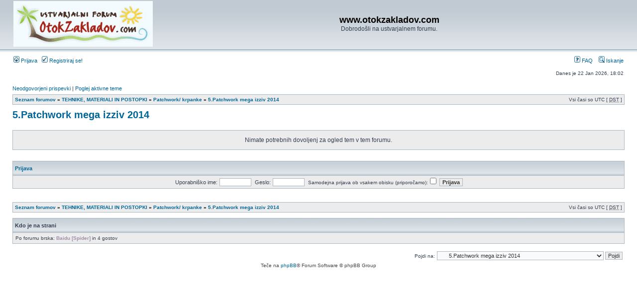

--- FILE ---
content_type: text/html; charset=UTF-8
request_url: http://www.otokzakladov.com/viewforum.php?f=92&sid=0e6563f291868dfdd3d982c16448d1ed
body_size: 13550
content:
<!DOCTYPE html PUBLIC "-//W3C//DTD XHTML 1.0 Transitional//EN" "http://www.w3.org/TR/xhtml1/DTD/xhtml1-transitional.dtd">
<html xmlns="http://www.w3.org/1999/xhtml" dir="ltr" lang="sl" xml:lang="sl">
<head>

<meta http-equiv="content-type" content="text/html; charset=UTF-8" />
<meta http-equiv="content-language" content="sl" />
<meta http-equiv="content-style-type" content="text/css" />
<meta http-equiv="imagetoolbar" content="no" />
<meta name="resource-type" content="document" />
<meta name="distribution" content="global" />
<meta name="keywords" content="" />
<meta name="description" content="" />

<title>www.otokzakladov.com &bull; Ogled foruma - 5.Patchwork mega izziv 2014</title>



<link rel="stylesheet" href="./styles/subsilver2/theme/stylesheet.css" type="text/css" />

<script type="text/javascript">
// <![CDATA[


function popup(url, width, height, name)
{
	if (!name)
	{
		name = '_popup';
	}

	window.open(url.replace(/&amp;/g, '&'), name, 'height=' + height + ',resizable=yes,scrollbars=yes,width=' + width);
	return false;
}

function jumpto()
{
	var page = prompt('Vnesite številko strani, na katero želite skočiti:', '');
	var per_page = '';
	var base_url = '';

	if (page !== null && !isNaN(page) && page == Math.floor(page) && page > 0)
	{
		if (base_url.indexOf('?') == -1)
		{
			document.location.href = base_url + '?start=' + ((page - 1) * per_page);
		}
		else
		{
			document.location.href = base_url.replace(/&amp;/g, '&') + '&start=' + ((page - 1) * per_page);
		}
	}
}

/**
* Find a member
*/
function find_username(url)
{
	popup(url, 760, 570, '_usersearch');
	return false;
}

/**
* Mark/unmark checklist
* id = ID of parent container, name = name prefix, state = state [true/false]
*/
function marklist(id, name, state)
{
	var parent = document.getElementById(id);
	if (!parent)
	{
		eval('parent = document.' + id);
	}

	if (!parent)
	{
		return;
	}

	var rb = parent.getElementsByTagName('input');
	
	for (var r = 0; r < rb.length; r++)
	{
		if (rb[r].name.substr(0, name.length) == name)
		{
			rb[r].checked = state;
		}
	}
}



// ]]>
</script>
</head>
<body class="ltr">

<a name="top"></a>

<div id="wrapheader">

	<div id="logodesc">
		<table width="100%" cellspacing="0">
		<tr>
			<td><a href="./index.php?sid=e0d419e271a1757924a9d75b72e3a15a"><img src="./styles/subsilver2/imageset/site_logo.gif" width="280" height="92" alt="" title="" /></a></td>
			<td width="100%" align="center"><h1>www.otokzakladov.com</h1><span class="gen">Dobrodošli na ustvarjalnem forumu.</span></td>
		</tr>
		</table>
	</div>

	<div id="menubar">
		<table width="100%" cellspacing="0">
		<tr>
			<td class="genmed">
				<a href="./ucp.php?mode=login&amp;sid=e0d419e271a1757924a9d75b72e3a15a"><img src="./styles/subsilver2/theme/images/icon_mini_login.gif" width="12" height="13" alt="*" /> Prijava</a>&nbsp; &nbsp;<a href="./ucp.php?mode=register&amp;sid=e0d419e271a1757924a9d75b72e3a15a"><img src="./styles/subsilver2/theme/images/icon_mini_register.gif" width="12" height="13" alt="*" /> Registriraj se!</a>
					
			</td>
			<td class="genmed" align="right">
				<a href="./faq.php?sid=e0d419e271a1757924a9d75b72e3a15a"><img src="./styles/subsilver2/theme/images/icon_mini_faq.gif" width="12" height="13" alt="*" /> FAQ</a>
				&nbsp; &nbsp;<a href="./search.php?sid=e0d419e271a1757924a9d75b72e3a15a"><img src="./styles/subsilver2/theme/images/icon_mini_search.gif" width="12" height="13" alt="*" /> Iskanje</a>
			</td>
		</tr>
		</table>
	</div>

	<div id="datebar">
		<table width="100%" cellspacing="0">
		<tr>
			<td class="gensmall"></td>
			<td class="gensmall" align="right">Danes je 22 Jan 2026, 18:02<br /></td>
		</tr>
		</table>
	</div>

</div>

<div id="wrapcentre">

	
	<p class="searchbar">
		<span style="float: left;"><a href="./search.php?search_id=unanswered&amp;sid=e0d419e271a1757924a9d75b72e3a15a">Neodgovorjeni prispevki</a> | <a href="./search.php?search_id=active_topics&amp;sid=e0d419e271a1757924a9d75b72e3a15a">Poglej aktivne teme</a></span>
		
	</p>
	

	<br style="clear: both;" />

	<table class="tablebg" width="100%" cellspacing="1" cellpadding="0" style="margin-top: 5px;">
	<tr>
		<td class="row1">
			<p class="breadcrumbs"><a href="./index.php?sid=e0d419e271a1757924a9d75b72e3a15a">Seznam forumov</a> &#187; <a href="./viewforum.php?f=5&amp;sid=e0d419e271a1757924a9d75b72e3a15a">TEHNIKE, MATERIALI IN POSTOPKI</a> &#187; <a href="./viewforum.php?f=84&amp;sid=e0d419e271a1757924a9d75b72e3a15a">Patchwork/ krpanke</a> &#187; <a href="./viewforum.php?f=92&amp;sid=e0d419e271a1757924a9d75b72e3a15a">5.Patchwork mega izziv 2014</a></p>
			<p class="datetime">Vsi časi so UTC [ <abbr title="poletni čas, ang. Daylight Saving Time">DST</abbr> ]</p>
		</td>
	</tr>
	</table>

	<br />
	<div id="pageheader">
		<h2><a class="titles" href="./viewforum.php?f=92&amp;sid=e0d419e271a1757924a9d75b72e3a15a">5.Patchwork mega izziv 2014</a></h2>

		
	</div>

	<br clear="all" /><br />


<div id="pagecontent">


	<table class="tablebg" width="100%" cellspacing="1">
	<tr>
		<td class="row1" height="30" align="center" valign="middle"><span class="gen">Nimate potrebnih dovoljenj za ogled tem v tem forumu.</span></td>
	</tr>
	</table>

	

		<br /><br />

		<form method="post" action="./ucp.php?mode=login&amp;sid=e0d419e271a1757924a9d75b72e3a15a">

		<table class="tablebg" width="100%" cellspacing="1">
		<tr>
			<td class="cat"><h4><a href="./ucp.php?mode=login&amp;sid=e0d419e271a1757924a9d75b72e3a15a">Prijava</a></h4></td>
		</tr>
		<tr>
			<td class="row1" align="center"><span class="genmed">Uporabniško ime:</span> <input class="post" type="text" name="username" size="10" />&nbsp; <span class="genmed">Geslo:</span> <input class="post" type="password" name="password" size="10" />&nbsp; <span class="gensmall">Samodejna prijava ob vsakem obisku (priporočamo):</span> <input type="checkbox" class="radio" name="autologin" />&nbsp; <input type="submit" class="btnmain" name="login" value="Prijava" /></td>
		</tr>
		</table>
		<input type="hidden" name="redirect" value="./viewforum.php?f=92&amp;sid=e0d419e271a1757924a9d75b72e3a15a" />

		</form>

	

	<br clear="all" />


		<br clear="all" />
</div>

<table class="tablebg" width="100%" cellspacing="1" cellpadding="0" style="margin-top: 5px;">
	<tr>
		<td class="row1">
			<p class="breadcrumbs"><a href="./index.php?sid=e0d419e271a1757924a9d75b72e3a15a">Seznam forumov</a> &#187; <a href="./viewforum.php?f=5&amp;sid=e0d419e271a1757924a9d75b72e3a15a">TEHNIKE, MATERIALI IN POSTOPKI</a> &#187; <a href="./viewforum.php?f=84&amp;sid=e0d419e271a1757924a9d75b72e3a15a">Patchwork/ krpanke</a> &#187; <a href="./viewforum.php?f=92&amp;sid=e0d419e271a1757924a9d75b72e3a15a">5.Patchwork mega izziv 2014</a></p>
			<p class="datetime">Vsi časi so UTC [ <abbr title="poletni čas, ang. Daylight Saving Time">DST</abbr> ]</p>
		</td>
	</tr>
	</table>
	<br clear="all" />

	<table class="tablebg" width="100%" cellspacing="1">
	<tr>
		<td class="cat"><h4>Kdo je na strani</h4></td>
	</tr>
	<tr>
		<td class="row1"><p class="gensmall">Po forumu brska: <span style="color: #9E8DA7;" class="username-coloured">Baidu [Spider]</span> in 4 gostov</p></td>
	</tr>
	</table>


<br clear="all" />

<table width="100%" cellspacing="0">
<tr>
	<td></td>
	<td align="right">
	<form method="post" name="jumpbox" action="./viewforum.php?sid=e0d419e271a1757924a9d75b72e3a15a" onsubmit="if(document.jumpbox.f.value == -1){return false;}">

	<table cellspacing="0" cellpadding="0" border="0">
	<tr>
		<td nowrap="nowrap"><span class="gensmall">Pojdi na:</span>&nbsp;<select name="f" onchange="if(this.options[this.selectedIndex].value != -1){ document.forms['jumpbox'].submit() }">

		
			<option value="-1">Izberi forum</option>
		<option value="-1">------------------</option>
			<option value="1">OBVESTILA</option>
		
			<option value="2">&nbsp; &nbsp;Pomembno, obvezno preberi</option>
		
			<option value="4">ČLANI SE PREDSTAVIJO</option>
		
			<option value="8">&nbsp; &nbsp;Novi člani</option>
		
			<option value="3">DOBRODELNE AKCIJE</option>
		
			<option value="6">&nbsp; &nbsp;Stekleničke upanja - splošno</option>
		
			<option value="97">&nbsp; &nbsp;Stekleničke upanja 2016/2017</option>
		
			<option value="80">&nbsp; &nbsp;Stekleničke upanja 2011</option>
		
			<option value="78">&nbsp; &nbsp;Stekleničke upanja 2010</option>
		
			<option value="7">&nbsp; &nbsp;Stekleničke upanja 2009</option>
		
			<option value="37">&nbsp; &nbsp;Pomoč živalim</option>
		
			<option value="38">&nbsp; &nbsp;Pomoč ustanovam in posameznikom</option>
		
			<option value="79">&nbsp; &nbsp;Pomoč neprofitni organizaciji Zavod iskreni.net</option>
		
			<option value="5">TEHNIKE, MATERIALI IN POSTOPKI</option>
		
			<option value="82">&nbsp; &nbsp;Pripomočki, naprave, orodja</option>
		
			<option value="83">&nbsp; &nbsp;Natečaji, razstave</option>
		
			<option value="9">&nbsp; &nbsp;Postopki - razne tehnike</option>
		
			<option value="10">&nbsp; &nbsp;Servetna tehnika in decoupage</option>
		
			<option value="11">&nbsp; &nbsp;Gips, glina, das masa</option>
		
			<option value="12">&nbsp; &nbsp;Fimo masa</option>
		
			<option value="41">&nbsp; &nbsp;&nbsp; &nbsp;Fimo masa -  zanimivi linki</option>
		
			<option value="48">&nbsp; &nbsp;&nbsp; &nbsp;Fimo masa - galerije izdelkov in nasveti</option>
		
			<option value="13">&nbsp; &nbsp;Nakit</option>
		
			<option value="14">&nbsp; &nbsp;Pletenje, kvačkanje, šivanje</option>
		
			<option value="54">&nbsp; &nbsp;&nbsp; &nbsp;UPORABNI LINKI</option>
		
			<option value="55">&nbsp; &nbsp;&nbsp; &nbsp;IŠČEM VZORČKE</option>
		
			<option value="56">&nbsp; &nbsp;&nbsp; &nbsp;MATERIALI IN PRIPOMOČKI - MNENJA IN DOBRI NAKUPI</option>
		
			<option value="57">&nbsp; &nbsp;&nbsp; &nbsp;POSTOPKI</option>
		
			<option value="65">&nbsp; &nbsp;&nbsp; &nbsp;GALERIJE IN OSTALI POGOVORI</option>
		
			<option value="84">&nbsp; &nbsp;Patchwork/ krpanke</option>
		
			<option value="87">&nbsp; &nbsp;&nbsp; &nbsp;1. Patchwork IZZIV - PREGRINJALO</option>
		
			<option value="88">&nbsp; &nbsp;&nbsp; &nbsp;2.Patchwork izziv-PREVLEKA ZA BLAZINO&amp;STITCHERY</option>
		
			<option value="89">&nbsp; &nbsp;&nbsp; &nbsp;3. Patchwork izziv - NOVOLETNI IZDELKI</option>
		
			<option value="91">&nbsp; &nbsp;&nbsp; &nbsp;4.Patchwork izziv -  VELIKONOČNI IZZIV</option>
		
			<option value="92" selected="selected">&nbsp; &nbsp;&nbsp; &nbsp;5.Patchwork mega izziv 2014</option>
		
			<option value="94">&nbsp; &nbsp;&nbsp; &nbsp;6.Patchwork izziv-OPREMIMO KOPALNICO</option>
		
			<option value="95">&nbsp; &nbsp;&nbsp; &nbsp;7. RECIKLIRAMO JEANS</option>
		
			<option value="96">&nbsp; &nbsp;&nbsp; &nbsp;8. Božično novoletni izziv 2015</option>
		
			<option value="93">&nbsp; &nbsp;Punčke iz cunj</option>
		
			<option value="15">&nbsp; &nbsp;Klekljanje</option>
		
			<option value="16">&nbsp; &nbsp;Svila</option>
		
			<option value="17">&nbsp; &nbsp;Čestitke</option>
		
			<option value="18">&nbsp; &nbsp;Kolažni albumi - ScrapBook</option>
		
			<option value="19">&nbsp; &nbsp;Slikanje, risanje</option>
		
			<option value="20">&nbsp; &nbsp;Predelave (iz starega - novo)</option>
		
			<option value="21">&nbsp; &nbsp;Ostale tehnike</option>
		
			<option value="46">SREČANJA</option>
		
			<option value="47">&nbsp; &nbsp;Srečanja</option>
		
			<option value="72">&nbsp; &nbsp;Kofetkanja</option>
		
			<option value="23">SWAP</option>
		
			<option value="33">&nbsp; &nbsp;Objave in prijave na swap</option>
		
			<option value="34">&nbsp; &nbsp;Zaključeni swapi (fotografije)</option>
		
			<option value="67">HRČKANJE in IZOBRAŽEVANJE</option>
		
			<option value="85">&nbsp; &nbsp;Delavnice</option>
		
			<option value="68">&nbsp; &nbsp;Zapravljamo</option>
		
			<option value="52">&nbsp; &nbsp;Bolšjak</option>
		
			<option value="59">KUHARSKI KOTIČEK</option>
		
			<option value="60">&nbsp; &nbsp;Recepti - Torte, sladko in slano pecivo</option>
		
			<option value="61">&nbsp; &nbsp;Recepti - ostale jedi in pijače</option>
		
			<option value="62">&nbsp; &nbsp;Kuharski čvek</option>
		
			<option value="22">OTROŠKI KOTIČEK</option>
		
			<option value="36">&nbsp; &nbsp;Kotiček za najmlajše</option>
		
			<option value="73">POMOČ UPORABNIKOM FORUMA</option>
		
			<option value="74">&nbsp; &nbsp;Dodajanje slik</option>
		
			<option value="24">ČVEK</option>
		
			<option value="28">&nbsp; &nbsp;Čvekarije</option>
		
			<option value="71">&nbsp; &nbsp;Matični urad in &quot;Za trenutek naj odloži miško ...&quot;</option>
		
			<option value="66">&nbsp; &nbsp;Dkivijev brlog</option>
		
			<option value="70">&nbsp; &nbsp;Foto kotiček</option>
		
			<option value="29">&nbsp; &nbsp;Zanimive misli</option>
		
			<option value="30">&nbsp; &nbsp;Ostali hobiji in pomoč živalim</option>
		
			<option value="31">&nbsp; &nbsp;Knjige in revije</option>
		
			<option value="25">PO SLOVENIJI IN SVETU</option>
		
			<option value="26">&nbsp; &nbsp;Slovenija v sliki in besedi</option>
		
			<option value="27">&nbsp; &nbsp;Popotniške beležke</option>
		

		</select>&nbsp;<input class="btnlite" type="submit" value="Pojdi" /></td>
	</tr>
	</table>

	</form>
</td>
</tr>
</table>

<img src="./cron.php?cron_type=tidy_cache&amp;sid=e0d419e271a1757924a9d75b72e3a15a" width="1" height="1" alt="cron" />
</div>

<div id="wrapfooter">
	
	<span class="copyright">Teče na <a href="https://www.phpbb.com/">phpBB</a>&reg; Forum Software &copy; phpBB Group
	</span>
</div>

</body>
</html>